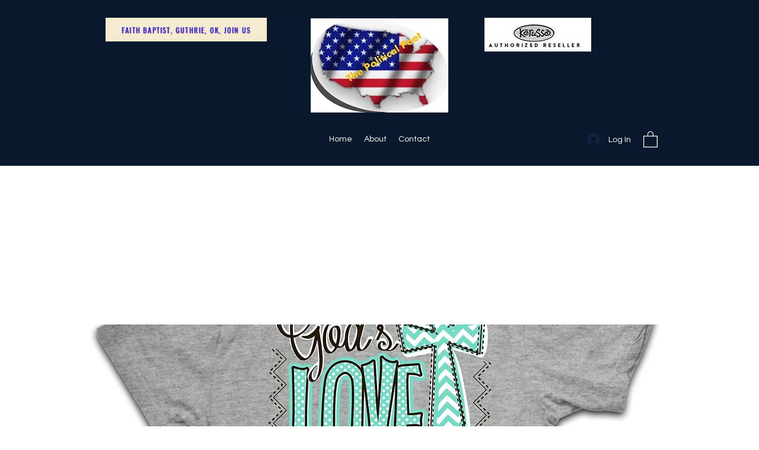

--- FILE ---
content_type: text/html; charset=utf-8
request_url: https://www.google.com/recaptcha/api2/aframe
body_size: 266
content:
<!DOCTYPE HTML><html><head><meta http-equiv="content-type" content="text/html; charset=UTF-8"></head><body><script nonce="qi-9wOpNRgcSjmUkoGI8Og">/** Anti-fraud and anti-abuse applications only. See google.com/recaptcha */ try{var clients={'sodar':'https://pagead2.googlesyndication.com/pagead/sodar?'};window.addEventListener("message",function(a){try{if(a.source===window.parent){var b=JSON.parse(a.data);var c=clients[b['id']];if(c){var d=document.createElement('img');d.src=c+b['params']+'&rc='+(localStorage.getItem("rc::a")?sessionStorage.getItem("rc::b"):"");window.document.body.appendChild(d);sessionStorage.setItem("rc::e",parseInt(sessionStorage.getItem("rc::e")||0)+1);localStorage.setItem("rc::h",'1768819990784');}}}catch(b){}});window.parent.postMessage("_grecaptcha_ready", "*");}catch(b){}</script></body></html>